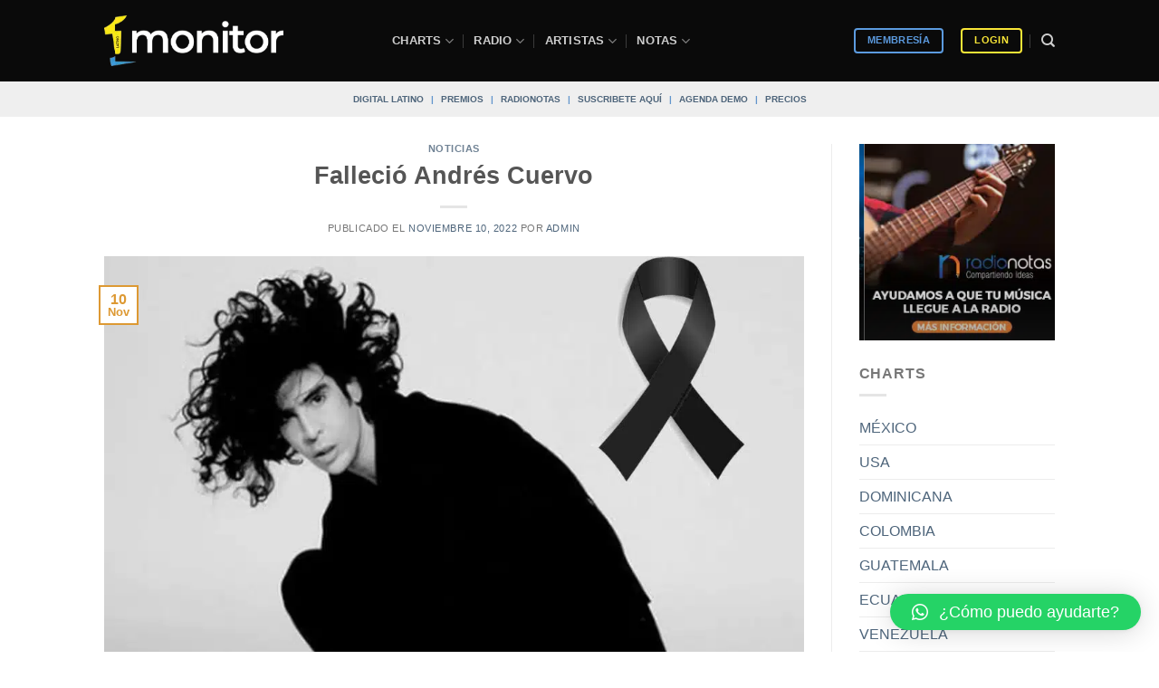

--- FILE ---
content_type: application/javascript
request_url: https://koi-3qnlh734k2.marketingautomation.services/koi?rf=&hn=monitorlatino.com&lg=en-US%40posix&sr=1280x720&cd=24&vr=2.4.1&se=1762462417176&ac=KOI-47PGGDM0TE&ts=1762462417&pt=NaN&pl=NaN&loc=https%3A%2F%2Fmonitorlatino.com%2Fnoticias%2Ffallecio-andres-cuervo%25EF%25BF%25BC%2F&tp=page&ti=Falleci%C3%B3%20Andr%C3%A9s%20Cuervo%EF%BF%BC%20-%20Sistema%20de%20monitoreo%20musical%20%7C%20monitorLATINO
body_size: -68
content:
window._ss.handleResponse({"isChatbotCapable":false,"trackingID":"202511|690d0ad199afa829714c6bb2","type":"page"});
